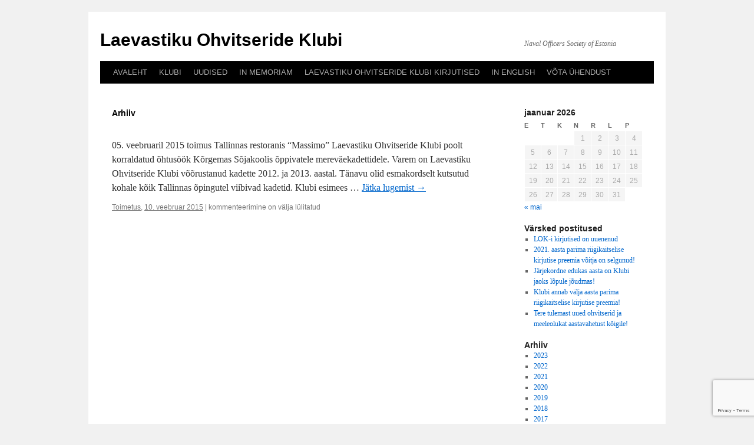

--- FILE ---
content_type: text/html; charset=utf-8
request_url: https://www.google.com/recaptcha/api2/anchor?ar=1&k=6LeJd4YUAAAAADXkGiSn63uyd5NuVP9cUSiMt4Z6&co=aHR0cHM6Ly9uYXZ5LmVlOjQ0Mw..&hl=en&v=PoyoqOPhxBO7pBk68S4YbpHZ&size=invisible&anchor-ms=20000&execute-ms=30000&cb=ghis4ylels8d
body_size: 48566
content:
<!DOCTYPE HTML><html dir="ltr" lang="en"><head><meta http-equiv="Content-Type" content="text/html; charset=UTF-8">
<meta http-equiv="X-UA-Compatible" content="IE=edge">
<title>reCAPTCHA</title>
<style type="text/css">
/* cyrillic-ext */
@font-face {
  font-family: 'Roboto';
  font-style: normal;
  font-weight: 400;
  font-stretch: 100%;
  src: url(//fonts.gstatic.com/s/roboto/v48/KFO7CnqEu92Fr1ME7kSn66aGLdTylUAMa3GUBHMdazTgWw.woff2) format('woff2');
  unicode-range: U+0460-052F, U+1C80-1C8A, U+20B4, U+2DE0-2DFF, U+A640-A69F, U+FE2E-FE2F;
}
/* cyrillic */
@font-face {
  font-family: 'Roboto';
  font-style: normal;
  font-weight: 400;
  font-stretch: 100%;
  src: url(//fonts.gstatic.com/s/roboto/v48/KFO7CnqEu92Fr1ME7kSn66aGLdTylUAMa3iUBHMdazTgWw.woff2) format('woff2');
  unicode-range: U+0301, U+0400-045F, U+0490-0491, U+04B0-04B1, U+2116;
}
/* greek-ext */
@font-face {
  font-family: 'Roboto';
  font-style: normal;
  font-weight: 400;
  font-stretch: 100%;
  src: url(//fonts.gstatic.com/s/roboto/v48/KFO7CnqEu92Fr1ME7kSn66aGLdTylUAMa3CUBHMdazTgWw.woff2) format('woff2');
  unicode-range: U+1F00-1FFF;
}
/* greek */
@font-face {
  font-family: 'Roboto';
  font-style: normal;
  font-weight: 400;
  font-stretch: 100%;
  src: url(//fonts.gstatic.com/s/roboto/v48/KFO7CnqEu92Fr1ME7kSn66aGLdTylUAMa3-UBHMdazTgWw.woff2) format('woff2');
  unicode-range: U+0370-0377, U+037A-037F, U+0384-038A, U+038C, U+038E-03A1, U+03A3-03FF;
}
/* math */
@font-face {
  font-family: 'Roboto';
  font-style: normal;
  font-weight: 400;
  font-stretch: 100%;
  src: url(//fonts.gstatic.com/s/roboto/v48/KFO7CnqEu92Fr1ME7kSn66aGLdTylUAMawCUBHMdazTgWw.woff2) format('woff2');
  unicode-range: U+0302-0303, U+0305, U+0307-0308, U+0310, U+0312, U+0315, U+031A, U+0326-0327, U+032C, U+032F-0330, U+0332-0333, U+0338, U+033A, U+0346, U+034D, U+0391-03A1, U+03A3-03A9, U+03B1-03C9, U+03D1, U+03D5-03D6, U+03F0-03F1, U+03F4-03F5, U+2016-2017, U+2034-2038, U+203C, U+2040, U+2043, U+2047, U+2050, U+2057, U+205F, U+2070-2071, U+2074-208E, U+2090-209C, U+20D0-20DC, U+20E1, U+20E5-20EF, U+2100-2112, U+2114-2115, U+2117-2121, U+2123-214F, U+2190, U+2192, U+2194-21AE, U+21B0-21E5, U+21F1-21F2, U+21F4-2211, U+2213-2214, U+2216-22FF, U+2308-230B, U+2310, U+2319, U+231C-2321, U+2336-237A, U+237C, U+2395, U+239B-23B7, U+23D0, U+23DC-23E1, U+2474-2475, U+25AF, U+25B3, U+25B7, U+25BD, U+25C1, U+25CA, U+25CC, U+25FB, U+266D-266F, U+27C0-27FF, U+2900-2AFF, U+2B0E-2B11, U+2B30-2B4C, U+2BFE, U+3030, U+FF5B, U+FF5D, U+1D400-1D7FF, U+1EE00-1EEFF;
}
/* symbols */
@font-face {
  font-family: 'Roboto';
  font-style: normal;
  font-weight: 400;
  font-stretch: 100%;
  src: url(//fonts.gstatic.com/s/roboto/v48/KFO7CnqEu92Fr1ME7kSn66aGLdTylUAMaxKUBHMdazTgWw.woff2) format('woff2');
  unicode-range: U+0001-000C, U+000E-001F, U+007F-009F, U+20DD-20E0, U+20E2-20E4, U+2150-218F, U+2190, U+2192, U+2194-2199, U+21AF, U+21E6-21F0, U+21F3, U+2218-2219, U+2299, U+22C4-22C6, U+2300-243F, U+2440-244A, U+2460-24FF, U+25A0-27BF, U+2800-28FF, U+2921-2922, U+2981, U+29BF, U+29EB, U+2B00-2BFF, U+4DC0-4DFF, U+FFF9-FFFB, U+10140-1018E, U+10190-1019C, U+101A0, U+101D0-101FD, U+102E0-102FB, U+10E60-10E7E, U+1D2C0-1D2D3, U+1D2E0-1D37F, U+1F000-1F0FF, U+1F100-1F1AD, U+1F1E6-1F1FF, U+1F30D-1F30F, U+1F315, U+1F31C, U+1F31E, U+1F320-1F32C, U+1F336, U+1F378, U+1F37D, U+1F382, U+1F393-1F39F, U+1F3A7-1F3A8, U+1F3AC-1F3AF, U+1F3C2, U+1F3C4-1F3C6, U+1F3CA-1F3CE, U+1F3D4-1F3E0, U+1F3ED, U+1F3F1-1F3F3, U+1F3F5-1F3F7, U+1F408, U+1F415, U+1F41F, U+1F426, U+1F43F, U+1F441-1F442, U+1F444, U+1F446-1F449, U+1F44C-1F44E, U+1F453, U+1F46A, U+1F47D, U+1F4A3, U+1F4B0, U+1F4B3, U+1F4B9, U+1F4BB, U+1F4BF, U+1F4C8-1F4CB, U+1F4D6, U+1F4DA, U+1F4DF, U+1F4E3-1F4E6, U+1F4EA-1F4ED, U+1F4F7, U+1F4F9-1F4FB, U+1F4FD-1F4FE, U+1F503, U+1F507-1F50B, U+1F50D, U+1F512-1F513, U+1F53E-1F54A, U+1F54F-1F5FA, U+1F610, U+1F650-1F67F, U+1F687, U+1F68D, U+1F691, U+1F694, U+1F698, U+1F6AD, U+1F6B2, U+1F6B9-1F6BA, U+1F6BC, U+1F6C6-1F6CF, U+1F6D3-1F6D7, U+1F6E0-1F6EA, U+1F6F0-1F6F3, U+1F6F7-1F6FC, U+1F700-1F7FF, U+1F800-1F80B, U+1F810-1F847, U+1F850-1F859, U+1F860-1F887, U+1F890-1F8AD, U+1F8B0-1F8BB, U+1F8C0-1F8C1, U+1F900-1F90B, U+1F93B, U+1F946, U+1F984, U+1F996, U+1F9E9, U+1FA00-1FA6F, U+1FA70-1FA7C, U+1FA80-1FA89, U+1FA8F-1FAC6, U+1FACE-1FADC, U+1FADF-1FAE9, U+1FAF0-1FAF8, U+1FB00-1FBFF;
}
/* vietnamese */
@font-face {
  font-family: 'Roboto';
  font-style: normal;
  font-weight: 400;
  font-stretch: 100%;
  src: url(//fonts.gstatic.com/s/roboto/v48/KFO7CnqEu92Fr1ME7kSn66aGLdTylUAMa3OUBHMdazTgWw.woff2) format('woff2');
  unicode-range: U+0102-0103, U+0110-0111, U+0128-0129, U+0168-0169, U+01A0-01A1, U+01AF-01B0, U+0300-0301, U+0303-0304, U+0308-0309, U+0323, U+0329, U+1EA0-1EF9, U+20AB;
}
/* latin-ext */
@font-face {
  font-family: 'Roboto';
  font-style: normal;
  font-weight: 400;
  font-stretch: 100%;
  src: url(//fonts.gstatic.com/s/roboto/v48/KFO7CnqEu92Fr1ME7kSn66aGLdTylUAMa3KUBHMdazTgWw.woff2) format('woff2');
  unicode-range: U+0100-02BA, U+02BD-02C5, U+02C7-02CC, U+02CE-02D7, U+02DD-02FF, U+0304, U+0308, U+0329, U+1D00-1DBF, U+1E00-1E9F, U+1EF2-1EFF, U+2020, U+20A0-20AB, U+20AD-20C0, U+2113, U+2C60-2C7F, U+A720-A7FF;
}
/* latin */
@font-face {
  font-family: 'Roboto';
  font-style: normal;
  font-weight: 400;
  font-stretch: 100%;
  src: url(//fonts.gstatic.com/s/roboto/v48/KFO7CnqEu92Fr1ME7kSn66aGLdTylUAMa3yUBHMdazQ.woff2) format('woff2');
  unicode-range: U+0000-00FF, U+0131, U+0152-0153, U+02BB-02BC, U+02C6, U+02DA, U+02DC, U+0304, U+0308, U+0329, U+2000-206F, U+20AC, U+2122, U+2191, U+2193, U+2212, U+2215, U+FEFF, U+FFFD;
}
/* cyrillic-ext */
@font-face {
  font-family: 'Roboto';
  font-style: normal;
  font-weight: 500;
  font-stretch: 100%;
  src: url(//fonts.gstatic.com/s/roboto/v48/KFO7CnqEu92Fr1ME7kSn66aGLdTylUAMa3GUBHMdazTgWw.woff2) format('woff2');
  unicode-range: U+0460-052F, U+1C80-1C8A, U+20B4, U+2DE0-2DFF, U+A640-A69F, U+FE2E-FE2F;
}
/* cyrillic */
@font-face {
  font-family: 'Roboto';
  font-style: normal;
  font-weight: 500;
  font-stretch: 100%;
  src: url(//fonts.gstatic.com/s/roboto/v48/KFO7CnqEu92Fr1ME7kSn66aGLdTylUAMa3iUBHMdazTgWw.woff2) format('woff2');
  unicode-range: U+0301, U+0400-045F, U+0490-0491, U+04B0-04B1, U+2116;
}
/* greek-ext */
@font-face {
  font-family: 'Roboto';
  font-style: normal;
  font-weight: 500;
  font-stretch: 100%;
  src: url(//fonts.gstatic.com/s/roboto/v48/KFO7CnqEu92Fr1ME7kSn66aGLdTylUAMa3CUBHMdazTgWw.woff2) format('woff2');
  unicode-range: U+1F00-1FFF;
}
/* greek */
@font-face {
  font-family: 'Roboto';
  font-style: normal;
  font-weight: 500;
  font-stretch: 100%;
  src: url(//fonts.gstatic.com/s/roboto/v48/KFO7CnqEu92Fr1ME7kSn66aGLdTylUAMa3-UBHMdazTgWw.woff2) format('woff2');
  unicode-range: U+0370-0377, U+037A-037F, U+0384-038A, U+038C, U+038E-03A1, U+03A3-03FF;
}
/* math */
@font-face {
  font-family: 'Roboto';
  font-style: normal;
  font-weight: 500;
  font-stretch: 100%;
  src: url(//fonts.gstatic.com/s/roboto/v48/KFO7CnqEu92Fr1ME7kSn66aGLdTylUAMawCUBHMdazTgWw.woff2) format('woff2');
  unicode-range: U+0302-0303, U+0305, U+0307-0308, U+0310, U+0312, U+0315, U+031A, U+0326-0327, U+032C, U+032F-0330, U+0332-0333, U+0338, U+033A, U+0346, U+034D, U+0391-03A1, U+03A3-03A9, U+03B1-03C9, U+03D1, U+03D5-03D6, U+03F0-03F1, U+03F4-03F5, U+2016-2017, U+2034-2038, U+203C, U+2040, U+2043, U+2047, U+2050, U+2057, U+205F, U+2070-2071, U+2074-208E, U+2090-209C, U+20D0-20DC, U+20E1, U+20E5-20EF, U+2100-2112, U+2114-2115, U+2117-2121, U+2123-214F, U+2190, U+2192, U+2194-21AE, U+21B0-21E5, U+21F1-21F2, U+21F4-2211, U+2213-2214, U+2216-22FF, U+2308-230B, U+2310, U+2319, U+231C-2321, U+2336-237A, U+237C, U+2395, U+239B-23B7, U+23D0, U+23DC-23E1, U+2474-2475, U+25AF, U+25B3, U+25B7, U+25BD, U+25C1, U+25CA, U+25CC, U+25FB, U+266D-266F, U+27C0-27FF, U+2900-2AFF, U+2B0E-2B11, U+2B30-2B4C, U+2BFE, U+3030, U+FF5B, U+FF5D, U+1D400-1D7FF, U+1EE00-1EEFF;
}
/* symbols */
@font-face {
  font-family: 'Roboto';
  font-style: normal;
  font-weight: 500;
  font-stretch: 100%;
  src: url(//fonts.gstatic.com/s/roboto/v48/KFO7CnqEu92Fr1ME7kSn66aGLdTylUAMaxKUBHMdazTgWw.woff2) format('woff2');
  unicode-range: U+0001-000C, U+000E-001F, U+007F-009F, U+20DD-20E0, U+20E2-20E4, U+2150-218F, U+2190, U+2192, U+2194-2199, U+21AF, U+21E6-21F0, U+21F3, U+2218-2219, U+2299, U+22C4-22C6, U+2300-243F, U+2440-244A, U+2460-24FF, U+25A0-27BF, U+2800-28FF, U+2921-2922, U+2981, U+29BF, U+29EB, U+2B00-2BFF, U+4DC0-4DFF, U+FFF9-FFFB, U+10140-1018E, U+10190-1019C, U+101A0, U+101D0-101FD, U+102E0-102FB, U+10E60-10E7E, U+1D2C0-1D2D3, U+1D2E0-1D37F, U+1F000-1F0FF, U+1F100-1F1AD, U+1F1E6-1F1FF, U+1F30D-1F30F, U+1F315, U+1F31C, U+1F31E, U+1F320-1F32C, U+1F336, U+1F378, U+1F37D, U+1F382, U+1F393-1F39F, U+1F3A7-1F3A8, U+1F3AC-1F3AF, U+1F3C2, U+1F3C4-1F3C6, U+1F3CA-1F3CE, U+1F3D4-1F3E0, U+1F3ED, U+1F3F1-1F3F3, U+1F3F5-1F3F7, U+1F408, U+1F415, U+1F41F, U+1F426, U+1F43F, U+1F441-1F442, U+1F444, U+1F446-1F449, U+1F44C-1F44E, U+1F453, U+1F46A, U+1F47D, U+1F4A3, U+1F4B0, U+1F4B3, U+1F4B9, U+1F4BB, U+1F4BF, U+1F4C8-1F4CB, U+1F4D6, U+1F4DA, U+1F4DF, U+1F4E3-1F4E6, U+1F4EA-1F4ED, U+1F4F7, U+1F4F9-1F4FB, U+1F4FD-1F4FE, U+1F503, U+1F507-1F50B, U+1F50D, U+1F512-1F513, U+1F53E-1F54A, U+1F54F-1F5FA, U+1F610, U+1F650-1F67F, U+1F687, U+1F68D, U+1F691, U+1F694, U+1F698, U+1F6AD, U+1F6B2, U+1F6B9-1F6BA, U+1F6BC, U+1F6C6-1F6CF, U+1F6D3-1F6D7, U+1F6E0-1F6EA, U+1F6F0-1F6F3, U+1F6F7-1F6FC, U+1F700-1F7FF, U+1F800-1F80B, U+1F810-1F847, U+1F850-1F859, U+1F860-1F887, U+1F890-1F8AD, U+1F8B0-1F8BB, U+1F8C0-1F8C1, U+1F900-1F90B, U+1F93B, U+1F946, U+1F984, U+1F996, U+1F9E9, U+1FA00-1FA6F, U+1FA70-1FA7C, U+1FA80-1FA89, U+1FA8F-1FAC6, U+1FACE-1FADC, U+1FADF-1FAE9, U+1FAF0-1FAF8, U+1FB00-1FBFF;
}
/* vietnamese */
@font-face {
  font-family: 'Roboto';
  font-style: normal;
  font-weight: 500;
  font-stretch: 100%;
  src: url(//fonts.gstatic.com/s/roboto/v48/KFO7CnqEu92Fr1ME7kSn66aGLdTylUAMa3OUBHMdazTgWw.woff2) format('woff2');
  unicode-range: U+0102-0103, U+0110-0111, U+0128-0129, U+0168-0169, U+01A0-01A1, U+01AF-01B0, U+0300-0301, U+0303-0304, U+0308-0309, U+0323, U+0329, U+1EA0-1EF9, U+20AB;
}
/* latin-ext */
@font-face {
  font-family: 'Roboto';
  font-style: normal;
  font-weight: 500;
  font-stretch: 100%;
  src: url(//fonts.gstatic.com/s/roboto/v48/KFO7CnqEu92Fr1ME7kSn66aGLdTylUAMa3KUBHMdazTgWw.woff2) format('woff2');
  unicode-range: U+0100-02BA, U+02BD-02C5, U+02C7-02CC, U+02CE-02D7, U+02DD-02FF, U+0304, U+0308, U+0329, U+1D00-1DBF, U+1E00-1E9F, U+1EF2-1EFF, U+2020, U+20A0-20AB, U+20AD-20C0, U+2113, U+2C60-2C7F, U+A720-A7FF;
}
/* latin */
@font-face {
  font-family: 'Roboto';
  font-style: normal;
  font-weight: 500;
  font-stretch: 100%;
  src: url(//fonts.gstatic.com/s/roboto/v48/KFO7CnqEu92Fr1ME7kSn66aGLdTylUAMa3yUBHMdazQ.woff2) format('woff2');
  unicode-range: U+0000-00FF, U+0131, U+0152-0153, U+02BB-02BC, U+02C6, U+02DA, U+02DC, U+0304, U+0308, U+0329, U+2000-206F, U+20AC, U+2122, U+2191, U+2193, U+2212, U+2215, U+FEFF, U+FFFD;
}
/* cyrillic-ext */
@font-face {
  font-family: 'Roboto';
  font-style: normal;
  font-weight: 900;
  font-stretch: 100%;
  src: url(//fonts.gstatic.com/s/roboto/v48/KFO7CnqEu92Fr1ME7kSn66aGLdTylUAMa3GUBHMdazTgWw.woff2) format('woff2');
  unicode-range: U+0460-052F, U+1C80-1C8A, U+20B4, U+2DE0-2DFF, U+A640-A69F, U+FE2E-FE2F;
}
/* cyrillic */
@font-face {
  font-family: 'Roboto';
  font-style: normal;
  font-weight: 900;
  font-stretch: 100%;
  src: url(//fonts.gstatic.com/s/roboto/v48/KFO7CnqEu92Fr1ME7kSn66aGLdTylUAMa3iUBHMdazTgWw.woff2) format('woff2');
  unicode-range: U+0301, U+0400-045F, U+0490-0491, U+04B0-04B1, U+2116;
}
/* greek-ext */
@font-face {
  font-family: 'Roboto';
  font-style: normal;
  font-weight: 900;
  font-stretch: 100%;
  src: url(//fonts.gstatic.com/s/roboto/v48/KFO7CnqEu92Fr1ME7kSn66aGLdTylUAMa3CUBHMdazTgWw.woff2) format('woff2');
  unicode-range: U+1F00-1FFF;
}
/* greek */
@font-face {
  font-family: 'Roboto';
  font-style: normal;
  font-weight: 900;
  font-stretch: 100%;
  src: url(//fonts.gstatic.com/s/roboto/v48/KFO7CnqEu92Fr1ME7kSn66aGLdTylUAMa3-UBHMdazTgWw.woff2) format('woff2');
  unicode-range: U+0370-0377, U+037A-037F, U+0384-038A, U+038C, U+038E-03A1, U+03A3-03FF;
}
/* math */
@font-face {
  font-family: 'Roboto';
  font-style: normal;
  font-weight: 900;
  font-stretch: 100%;
  src: url(//fonts.gstatic.com/s/roboto/v48/KFO7CnqEu92Fr1ME7kSn66aGLdTylUAMawCUBHMdazTgWw.woff2) format('woff2');
  unicode-range: U+0302-0303, U+0305, U+0307-0308, U+0310, U+0312, U+0315, U+031A, U+0326-0327, U+032C, U+032F-0330, U+0332-0333, U+0338, U+033A, U+0346, U+034D, U+0391-03A1, U+03A3-03A9, U+03B1-03C9, U+03D1, U+03D5-03D6, U+03F0-03F1, U+03F4-03F5, U+2016-2017, U+2034-2038, U+203C, U+2040, U+2043, U+2047, U+2050, U+2057, U+205F, U+2070-2071, U+2074-208E, U+2090-209C, U+20D0-20DC, U+20E1, U+20E5-20EF, U+2100-2112, U+2114-2115, U+2117-2121, U+2123-214F, U+2190, U+2192, U+2194-21AE, U+21B0-21E5, U+21F1-21F2, U+21F4-2211, U+2213-2214, U+2216-22FF, U+2308-230B, U+2310, U+2319, U+231C-2321, U+2336-237A, U+237C, U+2395, U+239B-23B7, U+23D0, U+23DC-23E1, U+2474-2475, U+25AF, U+25B3, U+25B7, U+25BD, U+25C1, U+25CA, U+25CC, U+25FB, U+266D-266F, U+27C0-27FF, U+2900-2AFF, U+2B0E-2B11, U+2B30-2B4C, U+2BFE, U+3030, U+FF5B, U+FF5D, U+1D400-1D7FF, U+1EE00-1EEFF;
}
/* symbols */
@font-face {
  font-family: 'Roboto';
  font-style: normal;
  font-weight: 900;
  font-stretch: 100%;
  src: url(//fonts.gstatic.com/s/roboto/v48/KFO7CnqEu92Fr1ME7kSn66aGLdTylUAMaxKUBHMdazTgWw.woff2) format('woff2');
  unicode-range: U+0001-000C, U+000E-001F, U+007F-009F, U+20DD-20E0, U+20E2-20E4, U+2150-218F, U+2190, U+2192, U+2194-2199, U+21AF, U+21E6-21F0, U+21F3, U+2218-2219, U+2299, U+22C4-22C6, U+2300-243F, U+2440-244A, U+2460-24FF, U+25A0-27BF, U+2800-28FF, U+2921-2922, U+2981, U+29BF, U+29EB, U+2B00-2BFF, U+4DC0-4DFF, U+FFF9-FFFB, U+10140-1018E, U+10190-1019C, U+101A0, U+101D0-101FD, U+102E0-102FB, U+10E60-10E7E, U+1D2C0-1D2D3, U+1D2E0-1D37F, U+1F000-1F0FF, U+1F100-1F1AD, U+1F1E6-1F1FF, U+1F30D-1F30F, U+1F315, U+1F31C, U+1F31E, U+1F320-1F32C, U+1F336, U+1F378, U+1F37D, U+1F382, U+1F393-1F39F, U+1F3A7-1F3A8, U+1F3AC-1F3AF, U+1F3C2, U+1F3C4-1F3C6, U+1F3CA-1F3CE, U+1F3D4-1F3E0, U+1F3ED, U+1F3F1-1F3F3, U+1F3F5-1F3F7, U+1F408, U+1F415, U+1F41F, U+1F426, U+1F43F, U+1F441-1F442, U+1F444, U+1F446-1F449, U+1F44C-1F44E, U+1F453, U+1F46A, U+1F47D, U+1F4A3, U+1F4B0, U+1F4B3, U+1F4B9, U+1F4BB, U+1F4BF, U+1F4C8-1F4CB, U+1F4D6, U+1F4DA, U+1F4DF, U+1F4E3-1F4E6, U+1F4EA-1F4ED, U+1F4F7, U+1F4F9-1F4FB, U+1F4FD-1F4FE, U+1F503, U+1F507-1F50B, U+1F50D, U+1F512-1F513, U+1F53E-1F54A, U+1F54F-1F5FA, U+1F610, U+1F650-1F67F, U+1F687, U+1F68D, U+1F691, U+1F694, U+1F698, U+1F6AD, U+1F6B2, U+1F6B9-1F6BA, U+1F6BC, U+1F6C6-1F6CF, U+1F6D3-1F6D7, U+1F6E0-1F6EA, U+1F6F0-1F6F3, U+1F6F7-1F6FC, U+1F700-1F7FF, U+1F800-1F80B, U+1F810-1F847, U+1F850-1F859, U+1F860-1F887, U+1F890-1F8AD, U+1F8B0-1F8BB, U+1F8C0-1F8C1, U+1F900-1F90B, U+1F93B, U+1F946, U+1F984, U+1F996, U+1F9E9, U+1FA00-1FA6F, U+1FA70-1FA7C, U+1FA80-1FA89, U+1FA8F-1FAC6, U+1FACE-1FADC, U+1FADF-1FAE9, U+1FAF0-1FAF8, U+1FB00-1FBFF;
}
/* vietnamese */
@font-face {
  font-family: 'Roboto';
  font-style: normal;
  font-weight: 900;
  font-stretch: 100%;
  src: url(//fonts.gstatic.com/s/roboto/v48/KFO7CnqEu92Fr1ME7kSn66aGLdTylUAMa3OUBHMdazTgWw.woff2) format('woff2');
  unicode-range: U+0102-0103, U+0110-0111, U+0128-0129, U+0168-0169, U+01A0-01A1, U+01AF-01B0, U+0300-0301, U+0303-0304, U+0308-0309, U+0323, U+0329, U+1EA0-1EF9, U+20AB;
}
/* latin-ext */
@font-face {
  font-family: 'Roboto';
  font-style: normal;
  font-weight: 900;
  font-stretch: 100%;
  src: url(//fonts.gstatic.com/s/roboto/v48/KFO7CnqEu92Fr1ME7kSn66aGLdTylUAMa3KUBHMdazTgWw.woff2) format('woff2');
  unicode-range: U+0100-02BA, U+02BD-02C5, U+02C7-02CC, U+02CE-02D7, U+02DD-02FF, U+0304, U+0308, U+0329, U+1D00-1DBF, U+1E00-1E9F, U+1EF2-1EFF, U+2020, U+20A0-20AB, U+20AD-20C0, U+2113, U+2C60-2C7F, U+A720-A7FF;
}
/* latin */
@font-face {
  font-family: 'Roboto';
  font-style: normal;
  font-weight: 900;
  font-stretch: 100%;
  src: url(//fonts.gstatic.com/s/roboto/v48/KFO7CnqEu92Fr1ME7kSn66aGLdTylUAMa3yUBHMdazQ.woff2) format('woff2');
  unicode-range: U+0000-00FF, U+0131, U+0152-0153, U+02BB-02BC, U+02C6, U+02DA, U+02DC, U+0304, U+0308, U+0329, U+2000-206F, U+20AC, U+2122, U+2191, U+2193, U+2212, U+2215, U+FEFF, U+FFFD;
}

</style>
<link rel="stylesheet" type="text/css" href="https://www.gstatic.com/recaptcha/releases/PoyoqOPhxBO7pBk68S4YbpHZ/styles__ltr.css">
<script nonce="Jo2_8LmyjC-EtjNrrM9Slw" type="text/javascript">window['__recaptcha_api'] = 'https://www.google.com/recaptcha/api2/';</script>
<script type="text/javascript" src="https://www.gstatic.com/recaptcha/releases/PoyoqOPhxBO7pBk68S4YbpHZ/recaptcha__en.js" nonce="Jo2_8LmyjC-EtjNrrM9Slw">
      
    </script></head>
<body><div id="rc-anchor-alert" class="rc-anchor-alert"></div>
<input type="hidden" id="recaptcha-token" value="[base64]">
<script type="text/javascript" nonce="Jo2_8LmyjC-EtjNrrM9Slw">
      recaptcha.anchor.Main.init("[\x22ainput\x22,[\x22bgdata\x22,\x22\x22,\[base64]/[base64]/[base64]/KE4oMTI0LHYsdi5HKSxMWihsLHYpKTpOKDEyNCx2LGwpLFYpLHYpLFQpKSxGKDE3MSx2KX0scjc9ZnVuY3Rpb24obCl7cmV0dXJuIGx9LEM9ZnVuY3Rpb24obCxWLHYpe04odixsLFYpLFZbYWtdPTI3OTZ9LG49ZnVuY3Rpb24obCxWKXtWLlg9KChWLlg/[base64]/[base64]/[base64]/[base64]/[base64]/[base64]/[base64]/[base64]/[base64]/[base64]/[base64]\\u003d\x22,\[base64]\x22,\x22wobDisKvw6QAw7vCm8KRRcORScOjGsOSDzwDwrIHw7VJLcOBwosrXBvDjMKZPsKOaTXCr8O8wpzDhwrCrcK4w4Epwoo0wpA4w4bCswwRPsKpUm1iDsKFw5ZqETs/woPCiy/CiSVBw5rDilfDvW3CuFNVw4YBwrzDs29/[base64]/CgMKnP1gmwpnCp8KCKMKgd8KqwrjCssOaw4pJY2sweMOyRRtABUQjw57CisKreHRTVnNtC8K9wpxrw6l8w5YNwpw/w6PCk1AqBcOyw44dVMO0wr/DmAIPw5XDl3jCu8K2d0rCicOqVTghw75uw51cw6BaV8KUVcOnK1XChcO5H8KrTzIVfcO7wrY5w6FLL8OsQHopwpXCmUYyCcK+LEvDmnfDoMKdw7nCr3ldbMK5D8K9KC/Dl8OSPS7Cr8ObX0zCtcKNSVzDssKcKyXClhfDlzjCtwvDnX/DvCEhwrbCssO/RcKbw6ojwoRQwojCvMKBN1FJIRdzwoPDhMK9w6wcwobCm2LCgBEgAlrCisK/TgDDt8KqFlzDu8K+QUvDkQnDtMOWBQfCrRnDpMKMwr1ufMObBk9pw7Z3wovCjcKLw5x2Cz02w6HDrsKxGcOVwprDnMOmw7t3wrk/LRR5GB/DjsKoT3jDj8OlwqLCmGrCmAPCuMKiH8Krw5FWwqPCuWh7GzwWw7zCpgnDmMKkw7HCtnQCwo0hw6FKUsOGwpbDvMOkI8Kjwp1yw59iw5ApR1d0JyfCjl7DomLDt8O1L8K/GSYtw4h3OMOLSxdVw6/DmcKESF/CqcKXF2tvVsKSbcOIKkHDjHMIw4hgMmzDhyEkCWTCrMKcDMOVw4/Dtksgw6YCw4Ecwo7DtyMLwonDmsO7w7BAwrrDs8KQw4A/SMOMwqTDgiEXQcKsLMOrOgMPw7JlVSHDlcKASMKPw7Mda8KTVXPDn1DCpcKEwo/CgcKwwplfPMKib8KPwpDDusKtw6N+w5PDhSzCtcKswqksUit1Bg4HwoLCkcKZZcO+SsKxNTnCuTzCpsKxw7YVwpsLD8OsWy1hw7nChMKVaGhKTTPClcKbMUPDh0BxY8OgEsK8bxstwrvDpcOfwrnDnw0cVMOEw4/CnsKcw60Mw4xkw61hwqHDg8OoWsO8NMOVw5UIwo45OcKvJ1UEw4jCuxgkw6DCpT4nwq/[base64]/woglGkJ1wrXDlcOBbcOnacKGX8KWWEU0wqQhw5jDtEjDkC/[base64]/[base64]/Diz3CpWdbwpnCoh82CQHDiGUHwoLCjxzDo8OqeVlqPsOBw4/CrMOgw4wrasOZw7PCkWjDohbDrFFkw6BpMgYUw4NqwrZYw7stFcKAWj7DksO9SQ/Dk03DrAfDu8KKcyY1wqTChcOPViPDmcKpasKowpYxWMOyw6UYZnFEWRUKwpXCksODRsKNw47DvsOXecOEw4xKDMOZCkTCsGHDqmDChcKTwpzCnisawoVPOsKdLcKXK8KbHMOBBzXDhsOMwoM0NRjDiAl/w5HCkSp4wql0Z2Fsw5AGw7N9w5jCo8KsY8O7VhEFw5IBDsKowqLDhsOgZ0TCs2YMw5Iiw57Do8OjT3bDg8OAYFzDiMKKwpLCrcOFw5jClsKbSMOWOQTDiMKfM8KVwrYUfhrDv8Ogwp0MQsKXwr7ChigzQ8K9YcOlwo/[base64]/Ch8KVKhrDvsKJLcOqw5ReNyxaPcKVw7AlBcO0wrPCqHLDjsKRQQzDn3/[base64]/XBFtTMK9YyrDqgUpw5rDgsKFDcO8wo/DpBnClk/DknXDjF3CvsO4wqzCpsKFw4onwrDDklTDrMKhBiIpw7wcwq3DhcOwwq/CocO4wpN6wrPDhsKhNWrCnWXCiX13F8OtcMOxN0BYHybDlEU5w5c/[base64]/CkQrCpsKaMicQHsOdHcKhw4nCi8KqSUkpw54fw5TCqcKQc8K4fsO6w7E4CS3Di04tT8Ouw4ltw4PDv8K3TcKjw7nDpyxYf0HDgsKZw53ChwLChsOdYcKCAcOhbw/DsMOhwp7DmcOmwqbDjsKecxfDjQo7wpMIUsOiPsOGFljCiAwfJj5VwrzCv3EsbQZ/RsKmC8KCwoU/w4F3JMKmYyjDkV/[base64]/[base64]/DsMKywojCqMOCCBPCjcKNaMKfwqfCihpKAMOQw5vDg8K+wqvCpU3CisOlDzBtZ8OCE8O6UDxPcMOJDDrCpcO5Igstw6UuWmFOwoHCm8Omw5/[base64]/DjT3Cl0R6AVtMw6nCslomWEoeKFXCugNEwp3CuXrCpx7DpcKEwofDhkkcwq1rb8O0wpLDkMK3wpLCh2gLw6pHw5bDhMKEPVMEwovDqcOVwoPCgQrDkcOwCS9TwoZQZAkww6fDjBYSw7l4w7cERsKbdFo7wq50AMOyw48iCsKEwp/Dl8OawqdQw7zCjcOVAMK0w4/DucOqF8O6S8Kcw7QdwoHDoRF0DlrCpjkhP0fDuMKxwo7DpsO4wqbCgsOjwq/DvEhCw5zCmMKRw7/[base64]/wq1dw7/DqmfCu8K/worCplsow6sHwoXCsRbCkMKIw7tmZMOewrDDoMOFWz3CigNnwozCvytzecOaw5A6eF/DrcKxBT3Ch8OSWcOKSsKXAMOtPFrCssK4wonCs8KSwoHCvS5LwrNuw71Jw4ZKbsKuwr10J2fClcOQY07CvlkPKh0yZlPDpcKEw6bDp8OjwpPCiHrDmBlNOz/CmkRUCMKzw6LDk8OGwprDucKrWsOoGjDCgsKlw7IfwpU7KMO4RMOPVMKkwrkaLQ5KcsK5WMOswpvDhGpPeCzDuMOAMixWXsKzVcOAFQV5NMKdwqh/wrRLHGfCr3EZwpjDkBh/VDhlw5PDtMKiw4oMCV7DvcOJwq48VDtcw6QQw65uJMKXNBHCn8OWwrbCowQhE8OXwpwiw4o/[base64]/CgjTDq8OoQj/[base64]/F8KAw7EwJMO5fw46ehrCucOLw6J/wo4Ww6sHWcOCwrTDoDRAwpEEZERWwrNvw6NPA8OafcOAw5nCuMOAw7JLwofCocOywrPDqMOWTDPCoDLDuBRjLR1UP2zCu8OlfcKQfMKjEMOMAcO0QcOQNcO0wpTDslA2RMKxZ2UKw5bDgQDCkMORwo/CvCPDi0Q6w6QVwrrCuFsqwqPCo8KfwpXDjH7Cm1rDvTrClG0rw7bDmGw6NcOpdyjDiMOMJMKmw63ClxotR8KuFljCoCDCnyA2w6dCw4nCgwPDoHDDn1XDnUxeasOILsKGPcOMW2DCi8OZwqxBw77DucKCwpXCmsOaw4/CnsKvwpjDo8Oqw4o9bVUkci/[base64]/CisOrw7nCv8KewqUJwogTwqpnWSVew7ESwpQ2wo7DkAPCgH9ECytRwrrCixFJw7DDsMKgw6/Dux8cDcKSw6M1w4DCu8ObTMOcKijCkWTChWjCkhE5w4NPwpbDgj8EQ8KyccK5WsOfw6FJF1BWdT/Dn8OqB0o/[base64]/cW3CmgFBw4EdHH9ZFUfCjsKUwosRb8Okw5bDpsOSw5FAWD1TasOiw69Aw4R8IUAuQkfCv8KoJW/DpsOOw5wHFBTDqMK1wrHCiHfDiSHDo8OZQE/DiikQOUzDkMKmw5rDkMKpOMOCFU0rwr0tw6HCgMOgw4DDviMZcVRMOjgXw61KwqAxw7dbBcKMw5V+woIEwo7DhMOwEsKFGAxiQGPDqcO4w48JIMORwqYybsKcwr9BJcOmC8KbW8KoBMKawobDmCfCtMKTUT1VesOrw5o4wo/Csk5pGsKIw6cnAwzDnDw/[base64]/wp5jwqo5bRzCoW7Djwp2w5LCrcK1w5TChHoHwpxuaCjDiwnDu8KFfcOtwrjDmzrCu8O2wrkowr0NwrowDxTCjnoqNMO3woUCDGHDg8K8wq1ewq87NcKLUcO+Jg1vw7USw6tow7MRw7RSw5IfwrHDscKJGMOFXcOdwpVGRMK/ecKCwrpiwrzCrMOTw5rDqTrDssK6ayUVasOkwo3DosKCa8O0w6zDjAcEw5hWw51+wofDoWLCncOJcMOtUcK/aMKcNMOGF8KnwqPCi3DDksK/w6nClmnCmGLCiz/DhQvDlMOowqtpE8O8HsKGLsKNw6J4w6ZPwrEEw593w7QrwqgUJlZsD8KUwqMyw4LCgyIpWABTw6nDomAow64nw7RAwrnCs8Okw4vCiwhHw4sTAsKPGMO9acKGesK/RWHDnxBLUCNJwoLCisOnesOEBljDksO6ZcO7w4RNwrXClXbCj8OLwpfClDnChMKYw6HCj1bDtjXCqsOGw5jCnMKueMKEScKgw7ROZ8KZwpNWwrPCnMK0CMKSwp3DonAswofDgTNQw7dxwq3DlTMLwpTDhcOtw5xiNcKOXcO3ewjCiw0ITGQxR8O/[base64]/Gw9hP8KHH8Kbw6/DqcOaccOyalrDuEdXIyUtfmZGwrbCrMOxPMKxNcOcw7TDghrCo3fCvy5lw7xvw4rCoU8aJVdAbsOiSDVvw5PCqn/CsMKyw6t+wonCgcKVw6HCtcKUw6kOworCq3Z0w6DCmcKCw4DCscOow4HDlyAIwo00w5fCl8OQwrvCj1/DjsKAw7tcN3geGl7CsVplRznDvjHDjAxiVcKSwrLDvHXCv2ZkO8K6w7hqFMKlOj3CrsKKwolYA8OAPiXCgcO6wqHDgsO8wqrCvzfCnXUyWQ8lw5rDg8OjMsKzbFFRA8OAw65Yw7LCqMORwrLDhMK6wobDhMK1P1zCqXQqwptpwoPDssKobhXCoQhQwoQ6w5zDt8Oowo/CmHUVwqLCozcPwoteCFjDjsKCwqfCqcOxD31nTmRBwo7Cs8O7fHLDnhsXw4bCnG1kwoXCrcOjNwzCnEDCiTnCsQjCqcKGecKXwoJZDcKKQcOVw6NLZsK+w6s5LcKowrwgHQPDkMKyX8OJw55Pwq9GEcKmwoLCu8Oxwp7DnsOwcTNIUlpuwpcNdX/Cu0Zdw67CnlApbUDDvMKpBjwgP2/CrcO5w7wCw6DDgU/Dn1DDtWXCpMO6UmY+EncSMHguQ8Kkw7FnCREvcMO/c8KSOcOMw5Ixf0MnRDFgw4TDnMOkaA4IWjTCkcOjwrsiwq3DtS9tw7gNeRA7DsO4wq4WPsKmOWZswoPDssKEwrA6w5wFw5ENXsOsw5TCt8O3JMOsRkhIwq/Ci8ORw4rDmGnDqAfDl8KibcOYO2MXwpHCpcOXw4xzDXsqwq7Dvn7Cq8OhZsKmwqZATB3Dlz7ChH1rwoFAJCh5w7h9w4fDusK9P27Cs1fChcOpOR/[base64]/CuWTCilLCsgVwWMOiKMKrO1QSw4MLVMOEwqA5w4Z9d8Kcw7NCw4FbCsOGw4omC8OMHMOgwr49wogndcOww4B+Ry1+bCJHw4ggPhPDqkl5wqTDoEfCjsOCfwnDrMKZwo/DhMOywqM4wodqCh44CAlHOMKiw49rQ0ggwpBaeMOzwr3DksOoThPDgcKbw5JiLDvCgyQ1w5ZVw4REP8K3wqLCpD86ScOJw4URwr/[base64]/[base64]/Cp8O0CcK/ZsOge1BBwrLCmnR0FRRpw6vCqizDuMOzw4XDk0vCkMO0CwDCv8K8PsK1woLCtnZHHMKBacO1JcK0BMO/wqXCvG/[base64]/[base64]/CiMOgSsK9wpPCgsOpw7wnOSDDvMK+FMOgw7V3EsOvw61kwrrCqcKIFcK7w7szwqxmfcO5KUbCscObw5IQw4rCoMOpw67DkcOeThPDhMKtYg3Cu1vCgXDCpsKbwq0ySMOndlxhJFRWKRBuwoDCp3BbwrHDrGDCtMO3wpkBwo/Dqm8SKVvDqU8iJErDhi4Xw4swHy/CkcORwrvCqRxpw7ddw5LDssKswqTCr1TCgsOGw70BwpbDocOFQMKDbjlVw5kXMcOtZsKPXCJoSMKWwqnDsS/[base64]/wqzCkVZla8KwbsK5TcOVw4rDo1Z5SsOawonCsMKYw7DCtcKswo7DoFVPwrIzPibCl8KZw4p9E8KscUZwwrQFb8O4wpvCtjUmw6HCjUHDhMOWw5UTFC/DrMKiwqMcagTDl8OWKsKXVsOiw6MEwrQmbSzCgsOjGsOOZcONCHvCtgwsw7PCncOhPF/Cg1/Cig9lw7vCiQEdAsOCAcObwrTCvlcwwrLDuEPDqGDCoUjDn2/CkijDqcKowpE4ecKUc0HDrHLCncOfUcOfcFDDoljCjlrDriLCosO8KS9FwrpBwrXDjcKaw7DDp0HCocO/w7XCocOVVRDCiwfDj8OtEMK6UsOqfsKYZsKMw53DucOEwoxefVjCuRzCocONVcKpwqbCo8OyPlQ4fcOhw6hZLwwFwoF8DxzCh8KhEcKBwpgYW8Kvw6E3w73Dj8KUw6/DpcO4wpLCjMKAYWzCpB0hwoTCiDHCtH7CjsKSPMOVw7hSfcKpw6ttS8Kbw5JKf34Vw41HwqvDk8K8w4DDncOgbUwCa8OpwpnCnWrCo8OZQMKiwr/DrsO6w7vCojfDp8O7wrFEI8OMHVARYMOAB3PDr3JpfsOGM8KGwpBrOsKhw5rDlwFwfQUBw7k4wo/DncO8wrnClsKVGy5zVcKgw54nwrzCi1d+b8KLwpvCqcOXRSgePMK4w4NUwqHCn8KSCWLDqV3CjcOhw6Upw4HDr8KxBMKPJAHDrMOfP0zClsOCw6vCu8KOwpd5w5vCh8Khc8KtSsKxTnnDh8OYVcKzwog/[base64]/Co1HCqSHCg8OMwqHDgxNREcOiwpjCllPChjoewrhhwrDDkcO9LCJtw5wlwp3DscOFw5lBIG7DrcOmAsOkd8KMDHs4fCMWO8Obw58xMSDCvcKFeMKcTcKWwrvCssOZwrcuIsKoFsOeH3ZKacKBc8KZBMKMw5AMHcOVwrfDoMO3UGjDj1PDgsKfGsK9wqYqw6/DmsOWwrvCvsKSJVrDv8OAJV3Dh8KOw7jCtsKGB0bCu8KvfcKNwok1wqjCtcKkVz3ChEdkbsOGwq/DvQrCoVEEY2DDv8KPTlnDpiHCuMORIQEHPE/[base64]/DlznCvcOTTcONw4s2fWHCm8OuSsKfM8KRAsOsTsOxTMOhw6PCswRtw6t4I2lhwrEMwoUmbQYGOsK+BcOQw77DosKyFHTCuhhzXg/ClTTCmgrCsMKcU8KWTBvCgwFfMsKiwpfDhMOBw503UAVSwpUZWRnChm9iw4Byw5tFwozCkVDDh8OXwofDtV3DnHRFwpDDg8K0ZsKwCWfDp8Kmw5c7wqvDuDAOUsOQRcKzwpYEw78mwqNuOMK9SRkgwqPDvMKjw4vCkVLDqcKFwrg+w6U/c3sCwpw+AlBuWsK3wp7DnCXCmsO3WMO3woZgw7DDngNhwrLDhsKTwq9VJ8OMHMK+wpFpw6jDqcKPGMOmAiYbw6gDwo/[base64]/[base64]/w553N8KTwrHCtMO9wpjDhcKxw619wqx0w4pWw60nw4vDinTCscKUeMKOXipEfcOzw5VDQcOccQJ6fsKRTTvCi08CwoMOE8KoLnnDojHCgsKCRMOBw6LDuGfCqCDDnQ1gCcOxw4bCo2pVXn/[base64]/CqkzCuR7Dq33DicKJLsOdw6NINMOUaE7DpsO6w6DDqmomB8ORw4DDg0jCl1VuCcKGKFrDvsKQIgTDs2/DjcKcKcK5wqxvA37CrTbDuWlgw4bDlAbDjsOsw7xTMxZ6GTFaeV1QOsOEwoghb0fClMOpw6vDjsKQw5zCiTXCv8KHw6fCtMKDw7gIfSrDim0gwpPDmsOrDsOjw5/DiT7CiEQiw7kOwoZGRsOPwqrCn8OQZTRlJBPDjxgLwrfCuMKAw5ViLVvDg0hmw7ZpWMOtwrTCuGkSw4dUXcOQwrwfwpQSewhjwqsNDzcPVDPCoMKvw7wBw4rCjHBhHsKCQcKjwr5WBDrCqwAuw4IsM8OJwrh4GmHDtMKCwq8KFC0Xwo/[base64]/CrjzCosKWw53Cm3NSWsOSw4/[base64]/DjCTDrsOxw6PCinMtf2J7wrtVfRLDgVDChFo9Pg1sTcKHasO/[base64]/[base64]/[base64]/Dig9IwoLDoDXCmCbDqcKYdMKabH3DkcOlw5PDgljDqwMdwpZkwpLDjcK1VcKZXMOvLMOawrlfw61twpAUwrB0w6jDjFDDm8KJwpLDqcK5w4bDncKtw5tAATXCuidUw6oMGcOAwrJ/dcOKbBt4wrkJwoJYwozDr1/DuiXDql/DvGs0ey5PLcK+WwvDgMOAw78nc8KIGsKTwoDDjT7CmsOddcO2w5wRwrs7HgkIw4R0wqgtE8OcSMOMamxLwoHDmMOWwqLCmMOjFcOzw5/[base64]/DkybCh8KfKQTDqsKlSULCuMOLPg1YPDZALExOAlnDoTVfwptRwo8oTcORfcOGw5fDtyxcbsOCZnXCmcKcwqHCoMOlwqTDmcO/[base64]/wrEjw6PCkSZjw7HCvMKAwosFBMOgwrLDqwEbwrt4UkjCiWYDw75PFwALYAfDvTtZOxlTw5lHwrZRw5HCh8Kkw5TDt2XDjhRqw6HCsm9lVxrCqsONdBoCw6R6QSzCjcO4wonCvD/DlsKaw7JZw7rDsMK7M8KJw6d0w4bDt8OPZ8KIDsKFw53Cjh7CjcOCcsKqw5NJw58dfcOBw5YCwqEJw4HDkRXDlm/DsAd4WcKgS8ObM8KVw7VQRmoXeMKXaCrDqnpFHcKHwpE4Blgdw6nDt0vDk8K6R8KywqnDkHHDu8OkwqLCjH4tw6TCl0fDusOqw6EuesKSNsKPw7XCvmNIJ8K9w6c3LMKEw4VowqVIIURUwo/CiMOswpstS8Oww77CqSpba8O3w6ghM8Kcw6J3FsKhworChXjCnMOEEsOMKF3DlxsXw7LDvnjDs2IMwqF9ShRBVj0Uw7ZVfQNYwrbDhyt8LsOHT8KVIC12EjbDhcK6w79NwrXCu04FwqLCpAIvCsOEF8KRN1vCslHDl8KPM8K9w67DvcOeCcKGSsKRO0YkwrJ/w6XCkTxHKsKjwowzw5/CrcKKGXPDv8OowpYkLXHClDpywrfDnlHDoMOHJcO+VcOgcsObJGHDnEE6EcKCQsO4wpnDv2d2NMO4wp5mLgHCusO7wrnDnMOvNFxswoTCog/DtgJgw5Mqw5V0wqnCtzsPw60+woRMw7zCg8KqwpFiFBZvZFY1I1jCpnrDoMKBwqQ4w4JHNcKbwqRhcGNDwoA/wo/[base64]/DoVAqOQvDuMKrwrpIwp0ySsKcw5NxbEHCnAdywrUuwpLDg3XDmSY/[base64]/CucK2w44KwoPDkzrDuk13U8KSw5x2w5LCkMKLwoXCoSfCncOSwr1VAErCv8Kcw4vCqWvDu8OCw7fDmz/ChsKUQMOcejEuFWfCjAHCj8K8KMKHNsKoPVcvantpwoA6wqbCsMKGPMK0UMKuw7siAghtw5ZvBRfCkzdaZELCjTzChMK9wqvDscOQw7NoB0fDvsKPw6nDi0cHwrQ5DsKLw4/DlRnDlzpAIsKBwqIgPlI0LMOeFMK2AhjDmQvCuDg7w7fCiWdiw6HDkQd8w73Dpwg4e0EqAFLCtsKaNyB3cMKvRiEowrB7KAcmQG1fEEY4w6zDnsKGwoXDrnrCpSF3wrQdw6zConnCncOUw7g8IDAVY8Ohw5TDgFpHw7bCmcKgRn/DqsO4L8KIwoYuwqXDjHgcbzkxYW3ClF0qNsOSw5AXw6xLw59gwoDClMKYwptqXXssM8KYwpN3QcKMcsORLUDCpXYew7XCtFXDqsKOUEnDmcOfwoXDrHgfwpLCocK7bcO9wq/Dlh4AbiXChcKUwqDCl8KrJzVxTA1zS8KEwq7Dq8KIw4LCk3PDuHXCmcKcwoPDnUhySsK8fMOhV1FWTcO0wqY7woc4QmrDpMOhSDlSC8KGwqLCgzY7w7VNIGwkS1bCnD/Dk8KfwpfCtMOyFirCkcKyw6LClMOpbilVchrCm8OXf0LClQYfwppCw69aS0bDuMOYw4tbGm45HcKkw58YL8Kxw4BHbWlgXB3DmkYzUMOlwrA/w5LCoGXCoMOOwp99fMKkY1BPAWh9wqvDgsOZdMKaw6/DpGBdTG7Cmzclwp91wqzDkWBYSUhtwpvCmic3XUcWF8OWHMO/w5Ibw47DoQjDpUNUw7HDhhAMw4rCgl8RHsOVwqN2w4vDh8OCw6DCocKROcOewpPDiD0vwo9SwpRMAsKDKMK4wqA2aMOjwpQ7wrI1QsOIw64KMh3DtcOKwr8Kw58MQsKfB8O8w6XCjMOEaThmNg/ClQTCqwbDisK6RMONwr7CqMOdBQIaOA7CkRstGjlkOcOEw5srw6omSG09I8OPwoEgUsO8wo1/[base64]/[base64]/[base64]/[base64]/CumEPwrsrRcO9bsKewqMaLjvDmh4JLcKHIUbChMOXw6JbwpBIw64iw5nDh8KLw6DDgnnDpV5pOsOydHZ0NETDknB1wp/DmA7Cj8O0Qjsnw51iPkFuwoLCh8OOPhfClUMnCsOKbsK7UcK1RsOGwrlOwpfClikNGmHDs3rDll3Dh2MTUsO/w4dmKsKMOBkHw4zDvMKrPnNzXcOhJ8KdwqjCoA7CiiITaU59wobDgFDDsGzDjVNKBRpuw6jCu0rCscORw5Etw5xuX3wrw5wXO1hYFsOnw4I/w7A/w6NtwoXDvsK3w6DDqwTDpxrDvcKXSGxyQk/Ch8OSwqDCkW7DlgVpUBHDucOkQcOvw4xiX8KBw6rDi8KCEcOsZsOgwrAtw7Jnw7FfwrHCmXPClF5PH8OSw5Vew4tKd3J0w59/wrPCvcO9w57Dsx05acKOwp3Dqk1dwqjCoMOuScOvEWPCvyDCjwDCpMOVeHnDlsOKdMO3w6ZNczYSZVLDp8OBZG3Dp28lfxd0IgrCinzDs8KyBcOMJ8KVU2LDvC/DkibDokxhwoMsWsOAd8Ovwq/DlG8uTl7CjcKFGghjw5FewqcKw7UbBAoCwq47E3HCvRHCgVoNw4TCpsKOwpx3w7TDrcOjR3s6TMOBacO+wrwzRMOjw59BPUUnwqjCqx86YMOyC8K8HsOnwowOYcKAw77CoCkuER0oesOiBMKNwqAhG3HDmmolAcOpwrXDol3DtRoiwo3DiSHCg8K8w6/[base64]/w4HCoE8wdQwgV3kSw4tvwrttw4UdP8OOWsOKUMK2XUkAMQrCmUUwfsOCUgpzwqPCkykwwoTDhxPCizfDqcKCwrTDocOQKsOsEMK3Dl/CsXnClcOIwrXDtsKvOAPCg8OEQMKiwp/CviHCtcK9ZsKzTVNdahQIKMKIwqnCqHnCtMOaEMOcw6XChxbDo8O7wo83wrcmw6EbHMK0LGbDh8Ksw7jCqcOrw6ofw5EIJR7CtVdfXsOvw4PCvnrDjsOkWMO7LcKpw6dlwqfDvRLDjUp6csKuEcOJEBQsDMKtIsOzwpgRacO2fl/CkcKbwpbDocKONFbDoUgrYsKBLUDDm8OMw4oyw5NgIgNZR8K8PMKqw6nCvsOqw4TCksOhw5fCklrDtMKaw5BYATDCsGvCpMKEccOJw6XDrVFIw63DtAsIwrbDrW/DrxITbsOdwpREw4hOw5vCtcOTw7rCvnxSWTnDi8OkZBpVYsKJwrQgHWvDicKdwpjCkUZuw4kyPmUdwrFdwqHCgcOXw6wIwoLDnMK0wrpNwolhw6R/[base64]/[base64]/IcOKwqdpa8O7THfClsK/E0lKH8OnVXDDiMO4ZTzCqcKnw5/[base64]/DpMKXwq7ClTjDpj3DpB7Dr8KZwqTCs8OEAMKrw549bcOGTsOjOMOGecONwp0ew7RCw5XDgsKfw4NEM8KNwrvDpj81PMK7wqJFw5Qiw79Owq9MXsKTVcKpB8KpciEKZUZ6IyXCrSbDmcOXVcOFwq1BMA0BG8OJwq/DpTfDmQUVBcK/w7XCksOew5nDqsK0JMO9w4jDsizCuMO6worDpWoDBsO9wpBwwrIzwroLwpVCwrJTwqVNGUNBBcKTTcKEwrARfMKZwqnCq8KSw6PCp8OkBsKaf0fDhcKMQ3RHN8O0IQnDg8KqP8O3GlQjO8OmMSYuwoDDiWQ/C8KkwqMqw4LCs8OSwr3CvcKjwpjCkzHCinPCr8KbHTIHTyYDwoHCt0PCiFrCtQLDs8Otw7oQw5k9w4p0AV9MdEPCkwEPwr0Kw4FTw5vDuCzDkzfDg8K5EVsPw6HDu8Oew6HCpC7CncKDfsKRw7VXwqYZdAxXeMKew6DDscOswpvCmcKCJ8OecjHCpAN/wpDCrMOjKMKGwqFww4N6AMOXwpheT3jCmMOcwo5CQcK7NCPCscO/dDkhU0UBTETDp2JZEn7DtcK4KEh2f8OvRMKuw5jCilLDt8Oow4NAw5jChzjCocKhCUzCvMOGScK1Nn/ClznDgRJqwq57w4UGwr7ClWjDocKDWWHClMOIH1bCvhjDkk0iw5/DgwE2w5suw7PCvVgowpYDZcKrH8KHwofDkToKw4TCgcOFZcOjwp5rw6UFwoDCviMsM0zCv3PCscKqwrnCtm/[base64]/CgErClmTDmsO9w7p3DF1Cwo4IwqEoL8OtMcOUwrjCogbCpE3Cp8KrEgl/c8KuworCpcOOwr/DvsKpFTMGXznDiy3CscOnQ3ZRcsKvZcOYw5vDvsONdMK8wrURJMK8w79aMcORw4LClDdGw4rCrcK+c8OMw5cKwqJCw4vCo8OrQcK9woxgw6PCr8O0TUjCk2ZIw73DiMO9VCfDgWXCusKnGcKzJjzDnsOXYsOeGFE/[base64]/CmF92VTbDncOrWsKTw7wcw4pYIsKYwoHDkQLClyh7w4oKXsOgdMKJw6/Co3pVwqFIWQvDkMKvw6jDnVDDsMOqwoNmw44TM3vDjm1lWQ3CkW/[base64]/[base64]/[base64]/[base64]/wp4Kw4UCw6HDu8KhOlLDlQNwQcOhfjnCgcKgGhvDrMOxJ8K3wqdwwobDglfDum7Cl1jCoiHCkxfDgsK8bRkmw4opw7csFcOFN8KuM35nNhzDmAzDoSfCk1PDul7ClcKLwqFiw6TCpsKvLw/DhDTCr8ODfgjCqRnDlMKjw4tAJcKDRl4cw5rCj2nDtwnDhcKvRcOdwrjDuzM6en/ChAPDjWXDigJVZxbCtcOFwoFVw6jDr8KocTvDpSdAGEHDpMK1w4HDhWLDvcO/HyXDgcOuImdTw6FWw4zDmMKsXx/[base64]/CgsObOlTCscOTYT0Vw48Ew495BBXDo8OdHHfDlyBLDz5oIQpMwoxrXxfDtx3DscKgDCo1NsKYFMK3wpZ7dxnDiHHCinwcw60za0XDn8OJw4XCvjLDksOPdMOuw7V9HzVPayLDlD1awrbDhsOIGR/DksK9dihZPcOCw5XCscK+w5fCpDjCsMOoBXrCqsKEw74vwo/[base64]/CmXYpHXEXwosXJsKKwo4KC8KNwoDDmW/CsTABw7nDtWEbw5NAM2Now47ClcKyE3zDsMOBNcOzccKtUcKYw7nDi1zDqcK6QcOOJVzDpwzDn8O+w6zChytvSMO0wqFqHVpdeVHClk8nU8KZw6NawrkvPlHDiEzDp3UnwrFyw5fDlcOvwrPDpMOGBgxcwrI7f8KfeHArFAvCpldBSCp/wogvRWJQfmhUeX9MBWwnw4sHVn7CqcO6CcOIwrnDnFPDusOUMcOORF1Aw4/Dp8K9SjQPwp4MNMKTwrDCrlDDkMKGQ1fCgcKpw5XCscKgwps6w4LCjsOrUGpNw4HClG7Cv1TCiUswZCMwXRoawoTCncOWwqYMwrfCssK5bVLCvcKQWQ7Dr1DDnxXDoiBUw4Mvw6/CtzdUw4TCrEFlOVHCkgkXRHjDuRE6w7nCtMOIEsOwwpPCtsK5OcKxGsKJw4JRw51nwqTCpgTCtU8zwpvCj01vwq3CrWzDocOqJcObQlBuX8OGEiQKwqvCrMOPw79/GMKpVE7CriLDjhvCtcK9Mw5rXcO8w6HCjC7DusOdw7XDgH1jbHnCgsObw47Cm8O9wrTCvh8CwqfDp8OuwrNhw5AFw6YRPn8iw7zDjsKiGy7Ch8O/[base64]/[base64]/w54vw5siwoYowo5uW8K+f30Kwr1EwogECTbCoMOCw5rCuCUuw4pLZMO6w7nDq8KLYSh+w5zDsVvCggDDqsKrITwdwqrCoUAaw7/DuwlWHG7Ct8Okw50ew4/[base64]/w4PClcK9eDTDpkB2w4PCrD5+JMKab8OOwpVywrRXFgYlwonCuwvDmsKhGy4sThUcCjrCs8OBd2bDgC/CqWY7AMOaw4zCgcKkKDlgwq0Vwp3Cu2kCflrCqC4bwplgwrhndxEJNMOywozCnsKZwoROw73Dq8KVIyzCscOlwo9BwprCi0/CjMOAAETCsMKUw6AUw54xwozDtsKWwrAYw6HCkkDCu8OZwrNgaxDDr8KoPHfDnnFsT1vChsKpMMOjGMK+w7cgJ8OFw4VMaTAkLizCtTMNHhdpw5hdTUkoUToyC2c5w4Mpw7EKwrE7wrTCuj0Lw4stw7ROQcOUw7wIDcKFFMOjw61yw4t/OlYdwr5dU8KvwoBVwqbDgV9Twr5xQsKWITFpwpDDrcO4T8Oww79UBD1YS8K5bwzCjj18w6nDscOsNCvCvArCv8KIGMOwc8O6WMK3wp/DnkgxwqFDwp/DsCjDgcO5FcKzw4/DvsOtw40Ywqtbw4Q4NhbCssKyG8KxEsONR2XDglrDlcKnw4/DtAE8wpdew7DDgsOhwrB+wpbCusKGUMKoXsK+YcKaQHXDmVp5wpXCrG5MVzLCsMOiQjBFHcKcc8Kswr4yW3nDrcOxLcOzNmrDlHXCs8K8w5DCnFt8w70Iw4RHw73DgBfCr8KDPzQ/wrECwpHCiMKDwqjCv8O3wqtVwq7DjsKbw6jDjsKqwpXDkB/ClSJVJSoewqjDncOHw7UscQchQDDCnwYwOcKgw7ovw5TDh8Oaw5jDpMO8wr0Sw4gbFcKhwo4Hw4JgLcOxwrDCh3fCi8OFw5TDqMOGG8K6c8OUwo1mKsORDcOVUybClsOnw5jDjTrCksOPwpIbwpHCm8KNwqHDrmopw7DDucKYR8OBTsOpfcODR8O/[base64]/DpcKdwoNhF8OmwqVkwpt7DAkpP8K9F1bCul/Co8OxJsKsCm3Du8KvwqpnwpBuwrDCqMOHw6DDrE4ewpRwwowjc8OzXMOIWAcJK8K1wrrChCdsKlHDp8O1LQp/[base64]/DlsOrwotwIcKQw7Nnw6/[base64]/XMO5YcK8C8OTw4vCisKvwoXDuAVUw6HDqVQ3BcKwesKbYMK8b8OlETxwVMOLw4DDpcK5wpHDm8K3aGlCesK2AFhdw6DDkMKXwoHCusKUGcObHitsaikEf0N7TsKEbMKbwoLCtMOcw7I\\u003d\x22],null,[\x22conf\x22,null,\x226LeJd4YUAAAAADXkGiSn63uyd5NuVP9cUSiMt4Z6\x22,0,null,null,null,1,[21,125,63,73,95,87,41,43,42,83,102,105,109,121],[1017145,420],0,null,null,null,null,0,null,0,null,700,1,null,0,\[base64]/76lBhnEnQkZnOKMAhk\\u003d\x22,0,0,null,null,1,null,0,0,null,null,null,0],\x22https://navy.ee:443\x22,null,[3,1,1],null,null,null,1,3600,[\x22https://www.google.com/intl/en/policies/privacy/\x22,\x22https://www.google.com/intl/en/policies/terms/\x22],\x22vfCv3vB1f9VUG2BDM+FmnDcXvAO4b+N2D7jGP0a9v70\\u003d\x22,1,0,null,1,1768721882368,0,0,[233,131,203,31],null,[18,139,139,236],\x22RC-pQyNsIRnSSHrNg\x22,null,null,null,null,null,\x220dAFcWeA5_6YEmqqQm9lFhzxvvlQjw4e8pUp90PdViZcxtUS2ceH_ywDaedKkSVAYCLrZdtgeuGlE0_LLnBUWhnAE-UIG9wtExlw\x22,1768804682527]");
    </script></body></html>

--- FILE ---
content_type: text/css
request_url: https://navy.ee/wp/wp-content/themes/twentyten-child/style.css?ver=20251202
body_size: -48
content:
/*
Theme Name: Twenty Ten Child
Template: twentyten
Version: 1.0
*/
@import url("../twentyten/style.css");

#branding img {
    display: none;
}